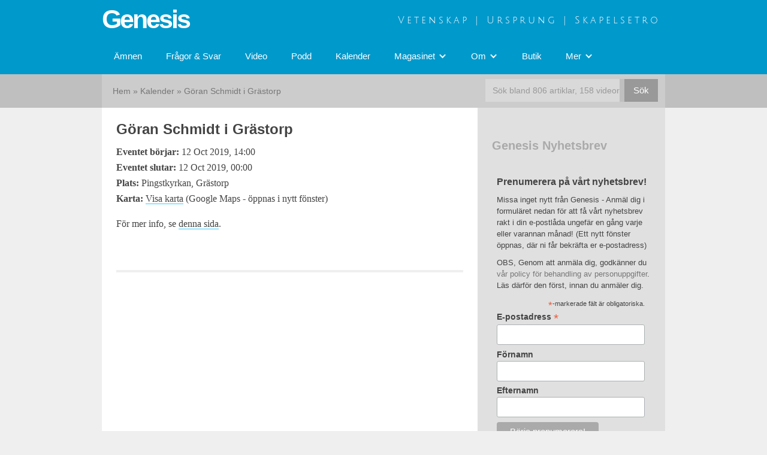

--- FILE ---
content_type: text/html; charset=utf-8
request_url: https://genesis.nu/kalender/goran-schmidt-i-lottorp-oland/
body_size: 6707
content:
<!DOCTYPE html>
<head>
  <meta charset="utf-8">
    <title>Göran Schmidt i Grästorp | F&ouml;reningen Genesis</title>
    <meta name="viewport" content="width=device-width, initial-scale=1">
  <meta name="twitter:card" content="summary_large_image"></meta>
  <meta name="twitter:site" content="@GenesisSverige" />
    <meta property="og:url" content="/kalender/goran-schmidt-i-lottorp-oland/">
  <meta property="og:title" content="Göran Schmidt i Grästorp | Genesis">
  <meta property="og:description" content="F&ouml;r mer info, se denna sida. ...">
  <meta property="og:image" content="https://genesis.nu/gen_website_thumb.png">
  <meta name="theme-color" content="#0099CC" />
  <link rel="stylesheet" type="text/css" href="/site/templates/styles/normalize.css">
  <link rel="stylesheet" type="text/css" href="/site/templates/styles/webflow.css">
  <link rel="stylesheet" type="text/css" href="/site/templates/styles/gen15.webflow.css">
  <link rel="stylesheet" type="text/css" href="/site/templates/styles/main.css">
  <link href="/site/templates/fonts/fonts.css" rel="stylesheet">
  <link rel="shortcut icon" href="/favicon.ico">
  <script type="text/javascript" src="/site/templates/scripts/modernizr.js"></script>
  <script type="text/javascript">
	var _paq = window._paq = window._paq || [];
	// tracker methods like "setCustomDimension" should be called before "trackPageView"
	_paq.push(['trackPageView']);
	_paq.push(['enableLinkTracking']);
	(function() {
	var u="//stats.genesis.nu/";
	_paq.push(['setTrackerUrl', u+'matomo.php']);
	_paq.push(['setSiteId', '1']);
	var d=document, g=d.createElement('script'), s=d.getElementsByTagName('script')[0];
	g.type='text/javascript'; g.async=true; g.src=u+'matomo.js'; s.parentNode.insertBefore(g,s);
	})();
  </script>
</head>
<body class="body">
  <a href="/" class="w-inline-block home-link"></a>
  <div class="w-section section-top">
    <div class="w-container section-top-container">
      <div class="w-row section-top-columns-row">
        <div class="w-col w-col-6 w-col-small-6">
          <div class="logo">
            <div class="logo-text"><a href="/" class="logo-text-link">Genesis</a></div>
          </div>
        </div>
        <div class="w-col w-col-6 w-col-small-6 w-clearfix">
          <div class="slogan-text">Vetenskap&nbsp;&#124;&nbsp;Ursprung&nbsp;&#124;&nbsp;Skapelsetro</div>
        </div>
      </div>
    </div>
  </div>
  <div class="w-section section-navbar">
    <div class="w-container section-navbar-container">
      <div class="w-nav navbar" data-collapse="medium" data-animation="default" data-duration="400" data-contain="1" data-doc-height="1" data-no-scroll="1">
        <div class="w-container navbar-container">
		  <nav class="w-nav-menu navbar-menu">
			<!-- NAV START -->
			<a class="w-nav-link navbar-menu-link" href="/amnen/">Ämnen</a><a class="w-nav-link navbar-menu-link" href="/faq/">Frågor &amp; Svar</a><a class="w-nav-link navbar-menu-link" href="/video/">Video</a><a class="w-nav-link navbar-menu-link" href="/podd/">Podd</a><a class="w-nav-link navbar-menu-link" href="/kalender/">Kalender</a><div class="w-dropdown navbar-dropdown" data-delay="0">
					  <div class="w-dropdown-toggle navbar-menu-link">
						<div>Magasinet</div>
						<div class="w-icon-dropdown-toggle"></div>
					  </div>
					  <nav class="w-dropdown-list navbar-dropdown-menu"><a class="w-dropdown-link navbar-dropdown-menu-link" href="/magasin/">Magasinet</a><a class="w-dropdown-link navbar-dropdown-menu-link" href="/magasin/arkiv/">Arkiv</a></nav>
					</div><div class="w-dropdown navbar-dropdown" data-delay="0">
					  <div class="w-dropdown-toggle navbar-menu-link">
						<div>Om</div>
						<div class="w-icon-dropdown-toggle"></div>
					  </div>
					  <nav class="w-dropdown-list navbar-dropdown-menu"><a class="w-dropdown-link navbar-dropdown-menu-link" href="/om-oss/">Om</a><a class="w-dropdown-link navbar-dropdown-menu-link" href="/om-oss/foreningen-genesis-stadgar/">Föreningen Genesis stadgar</a><a class="w-dropdown-link navbar-dropdown-menu-link" href="/om-oss/kommentarsregler/">Kommentarsregler</a><a class="w-dropdown-link navbar-dropdown-menu-link" href="/om-oss/bli-medlem/">Bli medlem</a><a class="w-dropdown-link navbar-dropdown-menu-link" href="/om-oss/kontakt/">Kontakt</a><a class="w-dropdown-link navbar-dropdown-menu-link" href="/om-oss/boka-en-forelasare/">Boka en föreläsare</a><a class="w-dropdown-link navbar-dropdown-menu-link" href="/om-oss/fraga-genesis/">Fråga Genesis</a></nav>
					</div><a class="w-nav-link navbar-menu-link" href="/butik/">Butik</a><div class="w-dropdown navbar-dropdown" data-delay="0">
					  <div class="w-dropdown-toggle navbar-menu-link">
						<div>Mer</div>
						<div class="w-icon-dropdown-toggle"></div>
					  </div>
					  <nav class="w-dropdown-list navbar-dropdown-menu"><a class="w-dropdown-link navbar-dropdown-menu-link" href="/i/">Mer</a><a class="w-dropdown-link navbar-dropdown-menu-link" href="/i/artiklar/">Alla artiklar</a><a class="w-dropdown-link navbar-dropdown-menu-link" href="/i/laddaned/">Nedladdningsbart material</a><a class="w-dropdown-link navbar-dropdown-menu-link" href="/i/bokstipendium/">Bokstipendium</a><a class="w-dropdown-link navbar-dropdown-menu-link" href="/i/lankar/">Länkar</a><a class="w-dropdown-link navbar-dropdown-menu-link" href="/i/skola/">Skola</a></nav>
					</div>          </nav>
          <div class="w-nav-button navbar-menubtn">
            <div class="w-icon-nav-menu navbar-menubtn-icon"></div>
          </div>
        </div>
      </div>
    </div>
  </div>
  <div class="w-section section-content">
    <div class="section-content-grey-stripe"></div>
    <div class="w-container section-content-container">
      <div class="breadcrumb-container">
        <div class="w-row">
          <div class="w-col w-col-8 w-col-small-6">
			  <div class="breadcrumb">
				<a href="/" class="breadcrumb-link">Hem</a> &raquo; <a href="/kalender/" class="breadcrumb-link">Kalender</a> &raquo; <span class="breadcrumb-current">Göran Schmidt i Grästorp</span>			</div>
          </div>
          <div class="w-col w-col-4 w-col-small-6">
			            <div class="w-form search-form-wrapper">
              <form class="search-form" id="search-form" name="search-form" action="/search">
                <div class="w-row">
                  <div class="w-col w-col-10 w-col-small-10 w-col-tiny-10 search-columns-col1">
					<input class="w-input search-field-query" id="q" type="text" placeholder="Sök bland 806 artiklar, 158 videor" name="q" required="required" value="">                  </div>
                  <div class="w-col w-col-2 w-col-small-2 w-col-tiny-2 w-clearfix search-columns-col2">
                    <input class="w-button search-button-submit" type="submit" value="Sök">
                  </div>
                </div>
              </form>
            </div>

          </div>
        </div>
      </div>
      <div class="w-row content-columns-row">
		<div class="w-col w-col-8 content-columns-col1">
					  			<div class="content-container">
			  <h1 class="content-title-h1">Göran Schmidt i Grästorp</h1>
			  <div class="field-page-created-content"></div>
			  <div class="field-event-start-content"><strong>Eventet b&ouml;rjar:</strong> 12 Oct 2019, 14:00</div>
			  <div class="field-event-end-content"><strong>Eventet slutar:</strong> 12 Oct 2019, 00:00</div>
			  			  <div class="field-location-content"><strong>Plats:</strong> Pingstkyrkan, Grästorp</div>
			  			  <div class="field-location-map"><strong>Karta: </strong><a href="https://google.se/maps?q=Pingstkyrkan%2C+Gr%C3%A4storp" target="_blank">Visa karta</a> (Google Maps - &ouml;ppnas i nytt f&ouml;nster)</div>
			  			  			  <div class="field-body-content"><p>För mer info, se <a href="https://gschmidt.se/Pa_gang/Pa_gang.html" target="_blank">denna sida</a>.</p></div>
			  <div class="field-event-videos">
			  			  </div>
			  <hr>
			  <div class="field-attached-file">
			  <ul style="margin-top: 4em;">
			  			  </ul>
			  </div>
			</div>
        </div>
        <div class="w-col w-col-4 content-columns-col2">
		  <!-- BEGIN NEWSLETTER -->

          <h3 class="sidebar-heading">Genesis Nyhetsbrev</h3>

			<!-- Begin MailChimp Signup Form -->
			<link href="/site/templates/styles/classic-10_7.css" rel="stylesheet" type="text/css">
			<style type="text/css">
			#mc_embed_signup{background:#E0E0E0; clear:left; font:14px Helvetica,Arial,sans-serif; }
			/* Add your own MailChimp form style overrides in your site stylesheet or in this style block.
			We recommend moving this block and the preceding CSS link to the HEAD of your HTML file. */
			</style>
			<div id="mc_embed_signup">
			<form action="https://genesis.us15.list-manage.com/subscribe/post?u=c616e5bd36210a91d7aa1fa31&amp;id=253aaf2a06" method="post" id="mc-embedded-subscribe-form" name="mc-embedded-subscribe-form" class="validate" target="_blank" novalidate>
			<div id="mc_embed_signup_scroll">
			<h5>Prenumerera p&aring; v&aring;rt nyhetsbrev!</h5>
			<p>Missa inget nytt fr&aring;n Genesis - Anm&auml;l dig i
formul&auml;ret nedan f&ouml;r att f&aring; v&aring;rt nyhetsbrev rakt i din
e-postl&aring;da ungef&auml;r en g&aring;ng varje eller varannan m&aring;nad! (Ett nytt f&ouml;nster
&ouml;ppnas, d&auml;r ni f&aring;r bekr&auml;fta er e-postadress)</p>
<p>
OBS, Genom att anm&auml;la dig, godk&auml;nner du <a
href="https://genesis.nu/om-oss/behandling-av-personuppgifter/">v&aring;r policy
f&ouml;r behandling av personuppgifter</a>. L&auml;s d&auml;rf&ouml;r den
f&ouml;rst, innan du anm&auml;ler dig.
</p>
			<div class="indicates-required"><span class="asterisk">*</span>-markerade f&auml;lt &auml;r obligatoriska.</div>
			<div class="mc-field-group">
			<label for="mce-EMAIL">E-postadress <span class="asterisk">*</span>
			</label>
			<input type="email" value="" name="EMAIL" class="required email" id="mce-EMAIL">
			</div>
			<div class="mc-field-group">
			<label for="mce-FNAME">F&ouml;rnamn </label>
			<input type="text" value="" name="FNAME" class="" id="mce-FNAME">
			</div>
			<div class="mc-field-group">
			<label for="mce-LNAME">Efternamn </label>
			<input type="text" value="" name="LNAME" class="" id="mce-LNAME">
			</div>
			<div id="mce-responses" class="clear">
			<div class="response" id="mce-error-response" style="display:none"></div>
			<div class="response" id="mce-success-response" style="display:none"></div>
			</div>    <!-- real people should not fill this in and expect good things - do not remove this or risk form bot signups-->
			<div style="position: absolute; left: -5000px;" aria-hidden="true"><input type="text" name="b_c616e5bd36210a91d7aa1fa31_253aaf2a06" tabindex="-1" value=""></div>
			<div class="clear"><input type="submit" value="B&ouml;rja prenumerera!" name="subscribe" id="mc-embedded-subscribe" class="button"></div>
			</div>
			</form>
			</div>

			<!--End mc_embed_signup-->

		  <!-- END NEWSLETTER -->

		  <!-- BEGIN events -->

          <h3 class="sidebar-heading">Kommande h&auml;ndelser</h3>
		  <ul>
		            </ul>
          <a href="/kalender/" class="col2-readmore-link">Fler h&auml;ndelser &raquo;</a>

		  <!-- END events -->

		  <!-- BEGIN VIDEO -->
		  <div class="latest-video-list-container">
		  						<a href="/video/pixlar-i-fjarilsvingen-skapelseappell-henrik-krondahl/" class="latest-video-list-item latest-video-list-item-$cnt">
						<div class="latest-video-list-image-container">
													<img src="https://img.youtube.com/vi/dNPOCG-zrSA/mqdefault.jpg"
								class="latest-video-list-image"
								alt="Thumbnail for video: Pixlar i fjärilsvingen? Skapelseappell i gudstjänsten av Henrik Krondahl">
							<img class="latest-video-list-playbutton" src="/site/templates/images/play.png" alt="Play-button">
						</div>
						<div class="latest-video-list-title">Pixlar i fjärilsvingen? Skapelseappell i gudstjänsten av Henrik Krondahl</div>
						<div class="latest-video-list-description">
						<br>Skapelseappell i gudstjänsten på EFS Alingsås 17:e Mars 2024, av Henrik Krondahl, böneansvarig i Fören ...						</div>
					</a>
											<a href="/video/genesispodden-2.0-18-christer-sturmark-ola-hossjer/" class="latest-video-list-item latest-video-list-item-$cnt">
						<div class="latest-video-list-image-container">
													<img src="https://img.youtube.com/vi/gVBzbqbY6aY/mqdefault.jpg"
								class="latest-video-list-image"
								alt="Thumbnail for video: Genesispodden 2.0 #18: Christer Sturmark möter Ola Hössjer">
							<img class="latest-video-list-playbutton" src="/site/templates/images/play.png" alt="Play-button">
						</div>
						<div class="latest-video-list-title">Genesispodden 2.0 #18: Christer Sturmark möter Ola Hössjer</div>
						<div class="latest-video-list-description">
						<br>Christer Sturmark, sekulär humanist, författare och förläggare undrar hur Ola Hössjer, professor i mat ...						</div>
					</a>
											<a href="/video/en-varld-av-design-hur-varlden-ar-finkalibrerad-for-manniskan-stuart-burgess/" class="latest-video-list-item latest-video-list-item-$cnt">
						<div class="latest-video-list-image-container">
													<img src="/site/assets/files/3321/screenshot_2020-01-18_18-12-39.png"
								class="latest-video-list-image"
								alt="Thumbnail for video: En värld av Design – hur världen är finkalibrerad för människan - Stuart Burgess">
							<img class="latest-video-list-playbutton" src="/site/templates/images/play.png" alt="Play-button">
						</div>
						<div class="latest-video-list-title">En värld av Design – hur världen är finkalibrerad för människan - Stuart Burgess</div>
						<div class="latest-video-list-description">
						<br>Föredrag av Stuart Burgess, professor i mekanisk design vid Bristoluniversitetet, på Skapelsekonferens ...						</div>
					</a>
							  </div>
          <a href="/video/" class="col2-readmore-link col2-readmore-link-videos">Fler videor &raquo;</a>
		  <!-- END VIDEO -->





		  <!-- BEGIN FAQ -->
          <h3 class="sidebar-heading">Fr&aring;gor &amp; Svar</h3>
		  <ul>
<li><a href="/faq/fick-alla-djuren-plats-i-noas-ark/">Fick alla djuren plats i Noas ark? Hur fick maten plats och hur kunde rovdjuren samsas med andra djur?</a></li><li><a href="/faq/finns-det-hemliga-koder-i-bibeln/">Finns det hemliga koder i Bibeln?</a></li><li><a href="/faq/vad-sager-darwins-teori-och-hur-svarar-bibeln-pa-det/">Vad säger Darwins teori och hur svarar bibeln på det?</a></li><li><a href="/faq/hur-kunde-manniskan-leva-tillsammans-med-en-dinosaurie-som-tyrannusarus-rex/">Hur kunde människan leva tillsammans med en dinosaurie som Tyrannosarus Rex (T-Rex)?</a></li><li><a href="/faq/om-gud-skapade-allt-vem-eller-vad-skapade-da-gud-sjalv/">Om Gud skapade allt, vem eller vad skapade då Gud själv?</a></li>          </ul>
          <a href="/faq/" class="col2-readmore-link">Fler fr&aring;gor &amp; Svar &raquo;</a>
		  <!-- END FAQ -->


		  <!-- BEGIN Guds Värld ad -->

		  		  <a href="/nyheter/ny-skapelsebok-for-ungdomar-guds-varld/" style="display: block; margin: 0 -24px;"><img src="https://genesis.nu/site/templates/images/gudsvarld-col2.png" style="display: block;" alt="Guds V&auml;rld - Ny skapelsebok f&ouml;r ungdomar!"></a>
		  
		  <!-- END Guds Värld ad -->

		  <!-- Begin Magazine ad -->

		  		  		  
		  <!-- END Magazine ad-->

		  <!-- Begin Podcast ad -->
		  <!-- END Podcast ad-->


		  <!-- Begin Tags cloud -->
          <h3 class="sidebar-heading">Utforska kategorier</h3>

		  <div style="display: inline-block; margin: 0 .4em .2em 0; font-size: 1.8796299726945em; white-space: nowrap; border-bottom: 4px solid #ccc; font-weight: bold;"><a href="/amnen/bibeln/"># Bibeln</a></div> <div style="display: inline-block; margin: 0 .4em .2em 0; font-size: 1.8477673894121em; white-space: nowrap; border-bottom: 4px solid #ccc; font-weight: bold;"><a href="/amnen/fossil/"># Fossil</a></div> <div style="display: inline-block; margin: 0 .4em .2em 0; font-size: 1.8421227253166em; white-space: nowrap; border-bottom: 4px solid #ccc; font-weight: bold;"><a href="/amnen/djur/"># Djur</a></div> <div style="display: inline-block; margin: 0 .4em .2em 0; font-size: 1.8331938860316em; white-space: nowrap; border-bottom: 4px solid #ccc; font-weight: bold;"><a href="/amnen/media/"># Media</a></div> <div style="display: inline-block; margin: 0 .4em .2em 0; font-size: 1.7725943240435em; white-space: nowrap; border-bottom: 4px solid #ccc; font-weight: bold;"><a href="/amnen/personer/"># Personer</a></div> <div style="display: inline-block; margin: 0 .4em .2em 0; font-size: 1.7577014664284em; white-space: nowrap; border-bottom: 4px solid #ccc; font-weight: bold;"><a href="/amnen/biologi/"># Biologi</a></div> <div style="display: inline-block; margin: 0 .4em .2em 0; font-size: 1.7468618712421em; white-space: nowrap; border-bottom: 4px solid #ccc; font-weight: bold;"><a href="/amnen/apmanniskor/"># Apmänniskor</a></div> <div style="display: inline-block; margin: 0 .4em .2em 0; font-size: 1.7351681162811em; white-space: nowrap; border-bottom: 4px solid #ccc; font-weight: bold;"><a href="/amnen/evolutionism/"># Evolutionism</a></div> <div style="display: inline-block; margin: 0 .4em .2em 0; font-size: 1.722484764994em; white-space: nowrap; border-bottom: 4px solid #ccc; font-weight: bold;"><a href="/amnen/dinosaurier/"># Dinosaurier</a></div> <div style="display: inline-block; margin: 0 .4em .2em 0; font-size: 1.708642484306em; white-space: nowrap; border-bottom: 4px solid #ccc; font-weight: bold;"><a href="/amnen/platser/"># Platser</a></div> <div style="display: inline-block; margin: 0 .4em .2em 0; font-size: 1.685218172714em; white-space: nowrap; border-bottom: 4px solid #ccc; font-weight: bold;"><a href="/amnen/rymden/"># Rymden</a></div> <div style="display: inline-block; margin: 0 .4em .2em 0; font-size: 1.6673892921415em; white-space: nowrap; border-bottom: 4px solid #ccc; font-weight: bold;"><a href="/amnen/geologi/"># Geologi</a></div> <div style="display: inline-block; margin: 0 .4em .2em 0; font-size: 1.6362353204949em; white-space: nowrap; border-bottom: 4px solid #ccc; font-weight: bold;"><a href="/amnen/genetik/"># Genetik</a></div> <div style="display: inline-block; margin: 0 .4em .2em 0; font-size: 1.6243607736485em; white-space: nowrap; border-bottom: 4px solid #ccc; font-weight: bold;"><a href="/amnen/samhalle/"># Samhälle</a></div> <div style="display: inline-block; margin: 0 .4em .2em 0; font-size: 1.6243607736485em; white-space: nowrap; border-bottom: 4px solid #ccc; font-weight: bold;"><a href="/amnen/datering/"># Datering</a></div> <div style="display: inline-block; margin: 0 .4em .2em 0; font-size: 1.6115627122665em; white-space: nowrap; border-bottom: 4px solid #ccc; font-weight: bold;"><a href="/amnen/varldsbild/"># Världsbild</a></div> <div style="display: inline-block; margin: 0 .4em .2em 0; font-size: 1.6115627122665em; white-space: nowrap; border-bottom: 4px solid #ccc; font-weight: bold;"><a href="/amnen/filosofi/"># Filosofi</a></div> <div style="display: inline-block; margin: 0 .4em .2em 0; font-size: 1.5976977501549em; white-space: nowrap; border-bottom: 4px solid #ccc; font-weight: bold;"><a href="/amnen/design/"># Design</a></div> <div style="display: inline-block; margin: 0 .4em .2em 0; font-size: 1.5976977501549em; white-space: nowrap; border-bottom: 4px solid #ccc; font-weight: bold;"><a href="/amnen/historia/"># Historia</a></div> <div style="display: inline-block; margin: 0 .4em .2em 0; font-size: 1.56600662976em; white-space: nowrap; border-bottom: 4px solid #ccc; font-weight: bold;"><a href="/amnen/skapelse/"># Skapelse</a></div> <div style="display: inline-block; margin: 0 .4em .2em 0; font-size: 1.5271796258079em; white-space: nowrap; border-bottom: 4px solid #ccc; font-weight: bold;"><a href="/amnen/forskning/"># Forskning</a></div> <div style="display: inline-block; margin: 0 .4em .2em 0; font-size: 1.4775113193551em; white-space: nowrap; border-bottom: 4px solid #ccc; font-weight: bold;"><a href="/amnen/kemi/"># Kemi</a></div> <div style="display: inline-block; margin: 0 .4em .2em 0; font-size: 1.4775113193551em; white-space: nowrap; border-bottom: 4px solid #ccc; font-weight: bold;"><a href="/amnen/etik/"># Etik</a></div> <div style="display: inline-block; margin: 0 .4em .2em 0; font-size: 1.4465648595478em; white-space: nowrap; border-bottom: 4px solid #ccc; font-weight: bold;"><a href="/amnen/trosforsvar-apologetik/"># Trosförsvar / Apologetik</a></div> <div style="display: inline-block; margin: 0 .4em .2em 0; font-size: 1.409606646429em; white-space: nowrap; border-bottom: 4px solid #ccc; font-weight: bold;"><a href="/amnen/utbildning/"># Utbildning</a></div> <div style="display: inline-block; margin: 0 .4em .2em 0; font-size: 1.3053227409632em; white-space: nowrap; border-bottom: 4px solid #ccc; font-weight: bold;"><a href="/amnen/sprak/"># Språk</a></div> <div style="display: inline-block; margin: 0 .4em .2em 0; font-size: 1.3053227409632em; white-space: nowrap; border-bottom: 4px solid #ccc; font-weight: bold;"><a href="/amnen/teknik/"># Teknik</a></div> <div style="display: inline-block; margin: 0 .4em .2em 0; font-size: 1.3053227409632em; white-space: nowrap; border-bottom: 4px solid #ccc; font-weight: bold;"><a href="/amnen/utomjordningar/"># Utomjordingar</a></div> <div style="display: inline-block; margin: 0 .4em .2em 0; font-size: 1.2241275407015em; white-space: nowrap; border-bottom: 4px solid #ccc; font-weight: bold;"><a href="/amnen/covid-19/"># Covid-19</a></div>
		  <!-- End Tags cloud -->


		  <!-- BEGIN BLOG SECTION -->

		  <!-- END BLOG SECTION -->

         <!-- ul><li>N/A</li></ul -->
        </div>
      </div>
    </div>
  </div>
  <div class="w-section section-bottom-grey">
    <div class="w-container section-bottom-grey-container"></div>
  </div>
  <div class="w-section section-footer">
    <div class="w-container section-footercontainer">
      <div class="w-row">
        <div class="w-col w-col-4">
		 <p>Copyright © 2025 Föreningen Genesis<br /><br />
Postadress:<br />
Föreningen Genesis<br />
c/o Magnus Lindborg<br />
Åkerbacken 3<br />
921 35 Lycksele</p>

<p><small><a href="https://genesis.nu/processwire">Login</a></small></p>        </div>
        <div class="w-col w-col-4">
          <p>Genesis i Sociala media:</p>

<ul><li><a href="https://www.facebook.com/GenesisSverige/">Genesis på Facebook</a></li>
	<li><a href="https://www.youtube.com/user/GenesisSverige/feed">Genesis på YouTube</a></li>
	<li><a href="https://www.instagram.com/genesissverige/">Genesis på Instagram</a></li>
	<li><a href="http://twitter.com/genesissverige">Genesis på Twitter/X</a></li>
</ul><p>Så kan du stödja Genesis arbete</p>

<ul><li>PlusGiro: 29 55 88 - 8</li>
	<li>Swish: 123 - 652 03 99</li>
</ul>        </div>
        <div class="w-col w-col-4">
		<p>Huvudavdelningar:</p>
		<ul>
		  <li><a href="/amnen/">Ämnen</a></li><li><a href="/faq/">Frågor &amp; Svar</a></li><li><a href="/video/">Video</a></li><li><a href="/podd/">Podd</a></li><li><a href="/kalender/">Kalender</a></li><li><a href="/magasin/">Magasinet</a></li><li><a href="/om-oss/">Om</a></li><li><a href="/butik/">Butik</a></li><li><a href="/i/">Mer</a></li>		</ul>
        </div>
      </div>
    </div>
  </div>
  <script type="text/javascript" src="/site/templates/scripts/jquery.min.js"></script>
  <script type="text/javascript" src="/site/templates/scripts/webflow.js"></script>
  <!--[if lte IE 9]><script src="/site/templates/scripts/placeholders.min.js"></script><![endif]-->
</body>
</html>

--- FILE ---
content_type: text/css
request_url: https://genesis.nu/site/templates/styles/gen15.webflow.css
body_size: 12207
content:
h1 {
  margin-top: 20px;
  margin-bottom: 10px;
  font-size: 24px;
  line-height: 44px;
  font-weight: 700;
}

h2 {
  margin-top: 0px;
  font-size: 22px;
  line-height: 36px;
  font-weight: 700;
}

h3 {
  margin-top: 0px;
  margin-bottom: 10px;
  color: #444;
  font-size: 20px;
  line-height: 30px;
  font-weight: 700;
}

h4 {
  margin-top: 10px;
  margin-bottom: 10px;
  font-size: 18px;
  line-height: 24px;
  font-weight: 700;
}

h5 {
  margin-top: 10px;
  margin-bottom: 10px;
  font-size: 16px;
  line-height: 20px;
  font-weight: 700;
}

h6 {
  margin-top: 10px;
  margin-bottom: 10px;
  font-size: 14px;
  line-height: 18px;
  font-weight: 700;
}

p {
  margin-bottom: 10px;
  font-family: Arial, 'Helvetica Neue', Helvetica, sans-serif;
  font-size: 13px;
  line-height: 1.5em;
}

.section-top {
  height: 64px;
  background-color: #09c;
}

.section-splash {
  height: 196px;
  background-color: black;
}

.section-navbar {
  position: relative;
  overflow-x: visible;
  overflow-y: visible;
  width: 100%;
  background-color: #09c;
  box-shadow: rgba(0, 0, 0, 0.45) 0px 12px 12px -12px;
}

.section-content {
  min-height: 320px;
}

.section-footer {
  display: block;
  min-height: 320px;
  background-color: #09c;
}

.section-content-container {
  padding-right: 9.9px;
  padding-bottom: 80px;
  padding-left: 10px;
  background-color: white;
}

.section-footercontainer {
  padding-top: 8px;
  color: white;
}

.logo-text {
  padding: 22px 16px 10px;
  font-family: Ubuntu, Helvetica, sans-serif;
  color: white;
  font-size: 43px;
  font-weight: 700;
  letter-spacing: -3px;
}

.splash-slider {
  max-height: 196px;
  background-color: black;
}

.splash-slider-arrow-left {
  margin-left: -78px;
  opacity: 0.2;
}

.splash-slider-arrow-left:hover {
  opacity: 1;
}

.splash-slider-arrow-right {
  margin-right: -78px;
  opacity: 0.2;
}

.splash-slider-arrow-right:hover {
  opacity: 1;
}

.splash-slider-slide {
  margin-right: 4px;
  margin-left: 4px;
}

.splash-slider-arrow-left-icon {
  margin-top: auto;
  margin-bottom: auto;
  color: white;
  font-size: 60px;
  font-weight: 700;
}

.splash-slider-arrow-right-icon {
  margin-top: auto;
  margin-bottom: auto;
  color: white;
  font-size: 60px;
  font-weight: 700;
}

.navbar {
  background-color: transparent;
}

.body {
  background-color: #efefef;
  color: #444;
}

.section-breadcrumb {
  height: 56px;
  background-color: #b1b1b1;
}

.section-breadcrumb-container {
  height: 56px;
  background-color: #b1b1b1;
}

.breadcrumb-container {
  height: 56px;
  margin-right: -10px;
  margin-left: -10px;
  background-color: #ccc;
}

.section-content-grey-stripe {
  overflow-x: visible;
  overflow-y: visible;
  height: 56px;
  margin-bottom: -56px;
  background-color: #bfbfbf;
}

.navbar-menu {
  float: left;
}

.navbar-menu-link {
  padding-bottom: 20px;
  border-style: none;
  border-width: 0px;
  border-bottom-color: black;
  opacity: 1;
  -webkit-transition: background-color 500ms ease;
  transition: background-color 500ms ease;
  font-family: Ubuntu, Helvetica, sans-serif;
  color: white;
  font-weight: 400;
}

.navbar-menu-link:hover {
  background-color: rgba(0, 0, 0, 0.37);
  opacity: 1;
}

.content-columns-col1 {
  padding-right: 0px;
  padding-left: 0px;
}

.content-columns-col2 {
  min-height: 100%;
  padding: 0px 16px;
  background-color: #e0e0e0;
}

.content-columns-col2-container {
  position: relative;
  display: block;
  overflow-x: hidden;
  overflow-y: hidden;
  width: 100%;
  margin-right: 0px;
  background-color: #e0e0e0;
}

.test {
  padding-left: 10px;
}

.breadcrumb {
  padding-top: 18px;
  padding-bottom: 18px;
  padding-left: 18px;
  font-family: Ubuntu, Helvetica, sans-serif;
  color: #777;
  font-size: 14px;
}

.search-field-query {
  width: 100%;
  float: left;
  border-top-style: none;
  border-bottom-style: none;
  border-left-style: none;
  background-color: #d9d9d9;
  -webkit-transition: background-color 200ms ease;
  transition: background-color 200ms ease;
}

.search-field-query:hover {
  background-color: #ffc;
  color: black;
}

.search-field-query:focus {
  background-color: #ffc;
  color: black;
}

.search-button-submit {
  height: 100%;
  float: right;
  border-left: 8px solid #bfbfbf;
  background-color: #999;
  -webkit-transition: background-color 200ms ease;
  transition: background-color 200ms ease;
}

.search-button-submit:hover {
  background-color: #0078d7;
}

.search-button-submit:active {
  background-color: #d60000;
}

.search-button-submit:focus {
  background-color: #0078d7;
}

.search-form {
  margin-top: 8px;
  margin-right: 12px;
}

.search-form-wrapper {
  margin-bottom: 0px;
}

.content-image {
  width: 100%;
  margin-right: -16px;
}

.content-list-item-text {
  padding: 18px;
}

.content-list-item-title {
  margin-top: 0px;
  margin-bottom: 0px;
  color: #444;
  font-size: 24px;
}

.content-list-item-ingress {
  color: #666;
}

.splash-columns-col1 {
  padding: 4px;
}

.splash-columns-col2 {
  padding: 4px;
}

.splash-columns-col3 {
  padding: 4px;
}

.splash-columns-row {
  padding: 4px 4px 0px;
}

.splash-image {
  overflow-x: hidden;
  overflow-y: hidden;
  -webkit-transition: all 200ms ease;
  transition: all 200ms ease;
  cursor: pointer;
}

.splash-image:hover {
  overflow-x: hidden;
  overflow-y: hidden;
  -webkit-transform: scale(1.01);
  -ms-transform: scale(1.01);
  transform: scale(1.01);
}

.footer-paragraph {
  padding: 12px 18px;
  font-size: 12px;
}

.slogan-text {
  margin-top: 24px;
  margin-right: 8px;
  float: right;
  clear: both;
  font-family: 'Julius Sans One', sans-serif;
  color: white;
  font-size: 16px;
  font-weight: 700;
  letter-spacing: 3pt;
}

.socialbuttons-tweet {
  margin-bottom: 4px;
  padding-right: 6px;
  float: left;
}

.socialbuttons-followtwitter {
  width: 160px;
  margin-bottom: 4px;
  margin-left: 8px;
  float: left;
}

.socialbuttons-gplus {
  float: left;
  opacity: 0.5;
  -webkit-transition: opacity 200ms ease;
  transition: opacity 200ms ease;
}

.socialbuttons-gplus:hover {
  opacity: 1;
}

.socialbuttons-facebook {
  width: 100%;
  float: none;
}

.socialbuttons-container {
  margin-top: 12px;
  padding-top: 8px;
  padding-right: 8px;
  padding-left: 8px;
  border: 1px none #aaa;
}

.sidebar-heading {
  margin-top: 0px;
  margin-bottom: 0px;
  font-size: 16px;
}

.navbar-dropdown {
  color: white;
}

.navbar-dropdown-toggle {
  font-family: Ubuntu, Helvetica, sans-serif;
  color: white;
}

.navbar-dropdown-menu {
  background-color: #0078d7;
}

.navbar-dropdown-menu.w--open {
  background-color: white;
  box-shadow: rgba(0, 0, 0, 0.45) 0px 0px 12px 0px;
  color: #0078d7;
}

.navbar-dropdown-menu-link {
  font-family: Ubuntu, Helvetica, sans-serif;
  color: #0078d7;
}

.navbar-dropdown-menu-link:hover {
  background-color: rgba(0, 120, 215, 0.15);
}

.section-bottom {
  height: 64px;
  background-color: #0078d7;
  box-shadow: rgba(0, 0, 0, 0.45) 0px 0px 12px 0px;
}

.content-title-h1 {
  display: block;
  margin-top: 8px;
  font-size: 24px;
}

.content-container {
  padding-right: 16px;
  padding-bottom: 32px;
  padding-left: 16px;
}

.logo-text-link {
  color: white;
  text-decoration: none;
}

.breadcrumb-link {
  text-decoration: none;
}

.section-navbar-page {
  background-color: #222;
}

.section-divider {
  position: relative;
  z-index: 0;
  height: 24px;
  background-color: #09c;
}

.section-bottom-grey {
  height: 56px;
  background-color: #bfbfbf;
}

.section-bottom-grey-container {
  height: 56px;
  background-color: #ccc;
}

.home-link {
  position: absolute;
  display: none;
}

@media (max-width: 991px) {
  .section-top {
    max-height: 60px;
  }
  .section-splash {
    height: auto;
    max-height: 142px;
  }
  .section-navbar-container {
    position: absolute;
    left: 0px;
    top: -60px;
    right: 0px;
    bottom: 0px;
  }
  .section-footercontainer {
    padding-bottom: 0px;
  }
  .logo-text {
    padding-top: 20px;
  }
  .splash-slider {
    max-height: 156px;
  }
  .splash-slider-mask {
    max-height: 142px;
    padding-right: 6px;
  }
  .splash-slider-arrow-left {
    width: 60px;
    margin-bottom: 14px;
    margin-left: -20px;
  }
  .splash-slider-arrow-right {
    width: 60px;
    margin-right: -20px;
    margin-bottom: 14px;
  }
  .splash-slider-nav {
    margin-bottom: -20px;
  }
  .splash-slider-slide {
    max-height: 142px;
    padding-top: 2px;
    padding-right: 40px;
    padding-left: 40px;
  }
  .splash-slider-arrow-left-icon {
    -webkit-transition: opacity 500ms ease;
    transition: opacity 500ms ease;
    font-size: 48px;
  }
  .splash-slider-arrow-left-icon:hover {
    opacity: 1;
  }
  .splash-slider-arrow-right-icon {
    -webkit-transition: opacity 200ms ease;
    transition: opacity 200ms ease;
    font-size: 48px;
  }
  .splash-slider-arrow-right-icon:hover {
    opacity: 1;
  }
  .navbar-container {
    position: relative;
  }
  .navbar-menu {
    position: absolute;
    left: 0px;
    top: 0px;
    z-index: 1000;
    background-color: #09c;
  }
  .navbar-menubtn {
    min-height: 60px;
  }
  .navbar-menubtn.w--open {
    background-color: rgba(0, 0, 0, 0.25);
  }
  .navbar-menubtn-icon {
    color: white;
  }
  .navbar-menu-link:hover {
    border-bottom-color: transparent;
    background-color: rgba(0, 0, 0, 0.25);
    background-image: none;
  }
  .content-columns-col2 {
    min-height: 100%;
  }
  .splash-columns-row {
    padding-bottom: 4px;
  }
  .slogan-text {
    margin-top: 24px;
    margin-right: 68px;
  }
  .socialbuttons-tweet {
    opacity: 0.5;
  }
  .socialbuttons-followtwitter {
    margin-left: 0px;
    opacity: 1;
  }
  .home-link {
    display: block;
    left: 0px;
    top: 0px;
    z-index: 99999;
    width: 220px;
    height: 62px;
  }
}

@media (max-width: 767px) {
  .section-top {
    height: 60px;
  }
  .section-splash {
    height: 100%;
  }
  .section-splash-container {
    height: 100%;
  }
  .section-content-container {
    padding-right: 0px;
    padding-left: 0px;
  }
  .splash-slider {
    display: block;
    height: 100%;
    min-height: 80px;
    margin-right: auto;
    margin-left: auto;
  }
  .splash-slider-arrow-left {
    width: 50px;
    margin-bottom: 0px;
    margin-left: 0px;
  }
  .splash-slider-arrow-right {
    width: 50px;
    margin-right: 0px;
    margin-bottom: 0px;
  }
  .splash-slider-nav {
    margin-bottom: -34px;
  }
  .splash-slider-slide {
    margin-top: -2px;
    padding-top: 1px;
    padding-right: 40px;
    padding-left: 40px;
  }
  .splash-slider-arrow-left-icon {
    margin-top: auto;
    margin-bottom: auto;
    font-size: 42px;
  }
  .splash-slider-arrow-right-icon {
    font-size: 42px;
  }
  .breadcrumb-container {
    margin-right: 0px;
  }
  .navbar-menu-link:hover {
    background-color: rgba(0, 0, 0, 0.25);
  }
  .content-columns-col1 {
    position: relative;
  }
  .slogan-text {
    margin-right: 54px;
    font-size: 10px;
    letter-spacing: 1pt;
  }
}

@media (max-width: 479px) {
  .section-top {
    height: 100%;
    min-height: 60px;
  }
  .logo-text {
    padding-top: 8px;
    padding-bottom: 8px;
  }
  .splash-slider {
    height: 100%;
    min-height: 0px;
  }
  .splash-slider-arrow-left {
    width: 30px;
    max-width: 36px;
    margin-left: 0px;
  }
  .splash-slider-arrow-right {
    width: 30px;
    max-width: 36px;
    margin-right: 0px;
  }
  .splash-slider-nav {
    margin-bottom: -34px;
  }
  .splash-slider-slide {
    padding-right: 20px;
    padding-left: 20px;
  }
  .splash-slider-arrow-left-icon {
    margin-top: auto;
    margin-bottom: auto;
    font-size: 32px;
  }
  .splash-slider-arrow-right-icon {
    margin-top: auto;
    margin-right: 0px;
    font-size: 32px;
  }
  .search-field-query {
    position: relative;
    width: 100%;
    float: none;
  }
  .search-button-submit {
    border-left: 8px solid white;
  }
  .search-form {
    margin-right: 0px;
    padding-left: 16px;
  }
  .splash-image {
    display: block;
    margin-right: auto;
    margin-left: auto;
  }
  .slogan-text {
    margin-top: 0px;
    margin-left: 17px;
    padding-bottom: 0px;
    float: left;
    font-size: 9px;
    letter-spacing: 0pt;
  }
  .logo-text-link {
    font-size: 32px;
  }
  .home-link {
    width: 160px;
  }
}



--- FILE ---
content_type: text/css
request_url: https://genesis.nu/site/templates/styles/main.css
body_size: 16916
content:
body {
    font-family: Arial, Helvetica, Sans-Serif;
    font-size: 11pt;
}
a,
a:link,
a:focus,
a:hover {
    color: #0078D7;
}
a:visited {
    color: #715AC6; /* #5232C9; */
}
.navbar-menu > a,
.navbar-menu > a:link,
.navbar-menu > a:focus,
.navbar-menu > a:hover,
.navbar-menu > a:visited,
.section-top a,
.section-top a:link,
.section-top a:focus,
.section-top a:hover,
.section-top a:visited,
.section-footer a,
.section-footer a:link,
.section-footer a:focus,
.section-footer a:hover,
.section-footer a:visited {
    color: white;
}
.section-footer,
.section-footer p,
.section-footer ul,
.section-footer li {
    font-size: 13px;
}
a.navbar-dropdown-menu-link,
a.navbar-dropdown-menu-link:link,
a.navbar-dropdown-menu-link:focus,
a.navbar-dropdown-menu-link:hover,
a.navbar-dropdown-menu-link:visited {
    color: #09c;
}
.pager-wrapper {
    clear: both;
    margin-bottom: 1em;
    padding-bottom: 1.8em;
}
.field-page-created-content {
    font-family: "Arial", "Helvetica", "Sans-Serif";
    font-size: .8em;
    color: #777;
}
.field-article-info-content p {
    color: #999!important;
}
.MarkupPagerNav {
    clear: both;
    display: block;
    margin: 1em 0;
    font-family: "Arial", "Helvetica", "Sans-serif";
}
.MarkupPagerNav li {
    display: inline;
    list-style: none;
    margin: 0;
}
.MarkupPagerNav li a,
.MarkupPagerNav li.MarkupPagerNavSeparator {
    display: block;
    float: left;
    padding: 2px 9px;
    color: #fff;
    background: #B1B1B1;
    margin-right: 3px;
    font-size: 10px;
    font-weight: bold;
    text-transform: uppercase;
    text-decoration: none;
}

.MarkupPagerNav li.MarkupPagerNavOn a,
.MarkupPagerNav li a:hover {
    color: #fff;
    background: #09c; /* #0078D7; */
    text-decoration: none;
}

.MarkupPagerNav li.MarkupPagerNavSeparator {
    display: inline;
    color: white;
    padding-left: 3px;
    padding-right: 3px;
}
/* Customizations */
.field-page-created-content {
    font-size: .8em;
    color: #999;
    padding: .4em 0;
}
.section-navbar,
.section-bottom {
  box-shadow: none;
}
.content-list-item-link {
  text-decoration: none;
}
.w-nav-link.w--current,
.w-nav-link.w--current:link,
.w-nav-link.w--current:active,
.w-nav-link.w--current:focus,
.w-nav-link.w--current:visited {
    color: white!important;
}
h1.content-title-h1 {
    margin-bottom: 0;
}
h1,
h2,
h3,
h4,
h5,
h6 {
/*    margin: 4px 0 2px; */
}
ul {
/*    margin: 2px 0 8px; */
}
.breadcrumb-container a,
.breadcrumb-container a:link,
.breadcrumb-container a:visited,
.breadcrumb-container a:focus,
.breadcrumb-container a:active {
    color: #777;
}
.breadcrumb-container a:hover {
    text-decoration: underline;
}
.floatleft {
    float: left;
    margin: 8px 16px 8px 0;
}
.floatright {
    float: right;
    margin: 8px 0 8px 16px;
}
blockquote p {
    padding: 0;
    margin: 0;
    font-style: italic;
}
.section-footercontainer {
    padding-top: 32px;
}
.youtube-player {
    width: 100%;
    position: relative;
    padding-bottom:56.25%; /* Padding calculated from aspect ratio: 16 / 9 See: https://coolestguidesontheplanet.com/videodrome/youtube/ */
    padding-top:0px;
    height:0;
    overflow:hidden;
}
.youtube-player iframe {
    position:absolute;
    top:0;
    left:0;
    width:100%;
    height:100%;
}
@media (max-width: 767px) {
    .breadcrumb-current {
        display: none;
    }
}

/* Video listing */

.video-list-container {
    margin: -12px -24px -24px -24px;
    width: auto;
    background: #09c; /* #0078D7; */
    font-family: "Arial", "Helvetica", "Sans-Serif";
    font-size: 9pt;
    color: white;
}
a.video-list-item:hover {
    opacity: 0.80;
}
a.video-list-item {
    width: 100%;
    clear: both;
    display: block;
    text-decoration: none;
    min-height: 117px;
}
a.video-list-item,
a.video-list-item:link,
a.video-list-item:visited,
a.video-list-item:focus,
a.video-list-item:hover,
a.video-list-item:active {
    color: white!important;
    text-decoration: none!important;
    border: none!important;
    line-height: 1.7em;
}
a.video-list-item-even {
    background: #222;
}
a.video-list-item-odd {
/*    background: #f6f6f6; */
    background: #333;
}
.video-list-item img {
    width: 208px;
    float: left;
}
@media (max-width: 479px) {
    .video-list-item img {
        width: 100%;
    }
    .video-list-description,
    .video-list-item img {
        clear: both;
    }
}
.video-list-title {
    font-size: 1.1em;
    font-weight: bold;
    margin-bottom: 4px;
}
.video-list-description {
    padding: 12px 16px;
    overflow: hidden;
}
.video-list-date {
    font-size: .8em;
}


/* Latest Video listing */

.latest-video-list-container {
/*    margin: 0 -16px 0 -16px; */
    margin: 0 -24px 0 -24px;
    width: auto;
/*    background: #0078D7; */
}
a.latest-video-list-item {
    width: 100%;
    display: block;
    text-decoration: none;
    min-height: 72px;
    font-size: .8em;
    color: #444;
    background: white;
    padding: 0;
    margin: 0;
}
.latest-video-list-image {
    width: 100%;
}
.latest-video-list-image-container {
    position: relative;
}
.latest-video-list-playbutton {
    position: absolute;
    left: 50%;
    top: 50%;
    margin-top: -42px;
    margin-left: -42px;
    opacity: 0.5;
}
a.latest-video-list-item:hover .latest-video-list-image {
    opacity: 0.9;
}
a.latest-video-list-item:hover .latest-video-list-playbutton {
    opacity: 0.9;
    z-index: 10;
}
a.latest-video-list-item-even {
}
a.latest-video-list-item-odd {
/*    background: #f6f6f6; */
}
.latest-video-list-title {
    font-size: 1.7em;
    line-height: 1.63em;
    font-weight: bold;
    margin: 16px 24px 0 24px;
    padding: 0;
    color: #444;
}
.latest-video-list-description {
    margin: -16px 0 0 0;
    padding: 0 24px 24px 24px;
    font-family: "Georgia", "Palatino Linotype"!important;
    line-height: 1.63em;
    font-size: 12pt;
    color: #444;
}
.latest-video-list-item:hover .latest-video-list-title,
.latest-video-list-item:hover .latest-video-list-description {
    color: #09c;
}
.latest-video-list-date {
    font-size: .8em;
}

/* Misc */

/* Content listing of frontpage and news */
.content-container {
    padding: 12px 24px 24px 24px;
    margin-left: auto;
    vertical-align: top;
}
.content-container,
.content-container p,
.content-container ul {
    font-family: "Georgia", "Palatino Linotype", "Times New Roman", "Times"!important;
    font-size: 12pt;
    line-height: 1.63em!important;
    color: #444;
}
.content-container p,
.content-container ul {
    margin: 1em 0;
}
.content-container h1,
.content-container h2,
.content-container h3,
.content-container h4,
.content-container h5,
.content-container h6 {
    font-family: "Arial", "Helvetica", "Sans-Serif";
    line-height: 1.3em;
}
.content-list-item-text {
    padding: 32px;
}
.content-list-item-title {
    margin: 0!important;
}
.content-list-item-ingress {
    font-family: "Georgia", "Palatino Linotype"!important;
    line-height: 1.63em;
    font-size: 12pt;
    margin: 16px 0;
    color: #444;
}
.content-list-item-readmorelink {
    font-family: "Arial", "Helvetica", "Sans-Serif"!important;
    font-weight: bold;
    font-size: 10pt;
    color: #444;
}

/* Right column listings */
.socialbuttons-container {
    margin: 0 0 -16px 0;
    padding: 0;
}
.content-columns-col2 {
    padding: 24px;
}
.content-columns-col2 h3.sidebar-heading {
    margin: 24px 0 16px 0!important;
    color: #aaa;
    font-size: 20px;
}
.content-container a,
.content-container a:link,
.content-container a:visited {
    color: #444;
    border-bottom: 1px solid #33ccff;
    text-decoration: none;
}
.content-container a:hover {
    color: #09c;
    border-bottom: 1px solid #33ccff;
}
.content-columns-col2 a:link,
.content-columns-col2 a:visited,
.content-columns-col2 a:hover,
.content-columns-col2 a:active {
    color: #777;
    text-decoration: none;
    line-height: 1.2em;
}
.content-columns-col2 a:hover {
    color: #09c;
}
.content-columns-col2 ul {
    padding-left: 0;

}
.content-columns-col2 ul li {
    list-style-type: none;
    font-weight: bold;
    font-size: 11pt;
    letter-spacing: -0.5pt;
    margin: 16px 0;
}
.share-buttons-mini {
    float: right;
    font-size: 12px;
    font-family: "Arial", "Helvetica", "Sans-Serif";
    color: #aaa;
    margin: 4px 0 0 0;
}
.share-button-mini {
    margin: 8px 0 0 0;
    padding-top: 8px;
    opacity: 0.37;
    -webkit-transition: opacity 200ms ease;
    -moz-transition: opacity 200ms ease;
    -ms-transition: opacity 200ms ease;
    -o-transition: opacity 200ms ease;
    transition: opacity 200ms ease;
}
.share-button-mini:hover {
    opacity: 1;
}
.share-buttons {
    padding: 1em 0;
}
.share-button {
    display: inline-block;
    margin: 0 1em 1em 0;
    padding: .2em .8em;
    font-family: arial, helvetica, sans-serif;
    font-weight: bold;
    border: none!important;
}
a.share-button-facebook,
a.share-button-facebook:link,
a.share-button-facebook:visited {
    background: #0066cc;
    color: white;
}
a.share-button-facebook:hover {
    background: #1177dd;
}
a.share-button-twitter,
a.share-button-twitter:link,
a.share-button-twitter:visited {
    background: #0099ff;
    color: white;
}
a.share-button-twitter:hover {
    background: #11aaff;
}

/* Override the opacity of the top banner gradient */
.section-top,
.section-navbar,
.section-divider,
.section-footer,
.navbar-menu {
    background-color: #09c;
    background-image: none;
    /*
    background-image: -webkit-linear-gradient(left, #0078d7 37%, rgba(0, 212, 180, 0.80));
    background-image: linear-gradient(to right, #0078d7 37%, rgba(0, 212, 180, 0.80));
    */
}
.navbar-menu-link:hover {
    background-color: rgba(0, 0, 0, 0.25);
}
.section-top {
    height: 64px;
}
/* Fix white border that appears on right hand side sometimes ... */
@media (min-width: 991px) {
    .section-content-container {
        padding-right:9.9px;
    }
}

/* No underline for links in the footer */
.section-footer a,
.section-footer a:link,
.section-footer a:visited,
.section-footer a:active {
    text-decoration: none;
}
.section-footer a:hover {
    text-decoration: underline;
}

.field-page-category {
    font-family: "Arial", "Helvetica", "Sans-Serif";
    font-size: 10pt;
}

.logo {
    margin: 0 0 0 -16px;
}
@media (max-width: 479px) {
    .slogan-text {
        margin: 0 0 0 2px;
    }
}

.content-image-caption {
    width: 100%;
    padding: 4px 24px;
    opacity: 0.63;
    color: #777;
    line-height: 1.5em;
    font-size: 11px;
}
.content-image-caption a,
.content-image-caption a:link,
.content-image-caption a:hover,
.content-image-caption a:active,
.content-image-caption a:visited {
    color: #777;
    text-decoration: none;
}

.col2-readmore-link {
    display: block;
    text-align: right;
    margin: 24px 0 24px;
    font-weight: bold;
}
.col2-readmore-link-videos {
    display: block;
    text-align: right;
    padding: 24px;
    margin: 0 -24px 24px -24px;
    font-weight: bold;
    background: white;
}


/* Blog styling */
.blog-profile-picture,
.blog-profile-picture-list {
    float: right;
    margin: 16px 0 8px 8px;
    border: 4px solid #e0e0e0;
}
.blog-profile-picture-list {
    margin-top: 16px;
}

/*
@media (max-width: 991px) {}
@media (max-width: 767px) {}
@media (max-width: 479px) {}
@media (max-width: 259px) {}
*/

/* Table styling */

.content-container table {
    width: 100%;
    margin: 1em 0;
    font-size: .9em;
    border: 1px solid #ccc;
}
.content-container th,
.content-container td {
    padding: 4px 8px;
}
.content-container th {
    background: #efefef;
    color: #777;
    border-bottom: 1px solid #ccc;
}
.content-container table tr.even {
    background: white;
}
.content-container table tr.odd {
    background: #f6f6f6;
}
.content-container table td {
    vertical-align: top;
}
.content-container table th.column-2,
.content-container table th.column-3,
.content-container table th.column-4,
.content-container table th.column-5,
.content-container table td.column-2,
.content-container table td.column-3,
.content-container table td.column-4,
.content-container table td.column-5 {
    border-left: 1px solid #ccc;
}

.align_right {
    /* width: 37%; */
    max-width: 50%;
    float: right;
    margin-left: 1em;
}
.align_left {
    width: 37%;
    float: left;
    margin-right: 1em;
}
.align_center {
    width: 72%;
    margin-left: auto;
    margin-right: auto;
}
figcaption {
    font-family: arial, helvetica, sans-serif;
    font-size: 0.8rem;
    text-align: left;
    line-height: 1.3em;
    margin: 1em 0;
}

a.comment-rules-link {
    display: block!important;
    clear: both;
    width: 100%;
    padding: 0 24px;
    text-decoration: none;
    text-align: right;
}

.blogger-notice {
    display: block;
    background: #fffcef;
    border: 1px solid #ddccaa;
    padding: .2em 1.4em;
    margin: 1.4em 0 1em 0;
}
.field-tags {
    border-top: 4px solid #efefef;
    padding-top: 1em;
    font-size: .9em;
    margin: 1em 0;
    /*
    border: #ccc;
    color: #999;
    background: #efefef;
    margin: 4em 0 0 0;
    padding: 1em;
    font-size: .8em;
    font-family: arial, helvetica, sans-serif;
    */
}
/*
.field-tags a:link,
.field-tags a:visited {
    color: #777;
    border-bottom: none;
}
.field-tags a:hover {
    color: #09c;
}
*/
.magazine-cover {
    float: right;
    width: 200px;
    margin: 0 0 1em 1em;
    border: 4px solid #ddd;
}

/* button */
a.button {
    display: inline-block;
    padding: 1em;
    margin: 0 1em 1em 0;
    border: 1px solid #ccc;
    background: #efefef;
    text-decoration: none;
}
a.button:hover {
    background: #cef;
    border: 1px solid #09c;
}
a.button:link,
a.button:visited {
    border: none;
    text-decoration: none;
}

/* button-small */
a.button-small,
a.button-small:link,
a.button-small:visited {
    display: inline-block;
    border: none;
    text-decoration: none;
    padding: .2em .8em;
    margin: 0 .8em 0 0;
    text-decoration: none;
    font-family: arial, helvetica, 'sans-serif';
    font-size: .9em;
    font-weight: bold;
    background: #bbb;
    color: #fff;
}
a.button-small:hover {
    background: #ddd;
    color: #fff;
}

a.button-green,
a.button-green:link,
a.button-green:visited {
    background: #0d0;
    color: #fff;
}
a.button-green:hover {
    background: #3f3!important;
    color: white!important;
}

hr {
    border: none;
    height: 4px;
    background: #efefef;
    margin: 1em 0;
}
.content-item {
    min-height: 120px!important;
}
.content-item img {
    max-width: 120px;
}
.field-related-content {
    clear: both;
}
.field-related-content .content-item {
    border: 4px solid #eee;
    padding: 1em;
}
.field-body-content {
    margin-bottom: 4em;
}
.field-easy-summary {
    border-width: 4px 0;
    border-style: solid;
    border-color: #cef;
    padding: 1em;
    margin: 2em 0 2em 0;
    background: #f0fcff;
}
.field-easy-summary h2 {
    font-size: 1.2em;
}
.field-author {
    border-width: 4px 0;
    border-style: solid;
    border-color: #eee;
    padding: 1em 0;
    margin: 1em 0;
    vertical-align: top;
}
.field-aftertext {
    border: 1px solid #ddccaa;
    background: #fffcef;
    padding: 1em;
    vertical-align: top;
}
.field-book-author {
    vertical-align: top;
}

ul, ol {
    margin: 1em 0;
}

.product-list-item {
    width: 47%;
    display: block;
    float: left;
    min-height: 394px;
    border: 4px solid #efefef;
    padding: 1em;
    margin: 0 1em 1em 0;
}

.product-image-listitem {
    float: right;
    margin: 0 0 0 1em;
}

.product-image-container {
    padding: 1em;
}

.product-image {
    display: block;
    margin-left: auto!important;
    margin-right: auto!important;
}

.field-price-sek {
    display: block;
    font-weight: bold;
    padding: 1em 0;
    border-top: 1px solid #ddd;
    font-family: arial, helvetica, sans-serif;
}


.product-list-item-description {
    font-size: .9em;
    line-height: 1.2em;
}

.shop-button-container {
    padding: 0;
}
.shop-button {
    display: inline-block;
    margin: 1em 0;
    padding: .2em .8em;
    font-family: arial, helvetica, sans-serif;
    font-weight: bold;
    border: none!important;
}

a.order-button,
a.order-button:link,
a.order-button:visited {
    background: #00cc00;
    color: white;
}
a.order-button:hover {
    background: #009900;
}

a.more-info-button,
a.more-info-button:link,
a.more-info-button:visited {
    background: #00ccff;
    color: white;
}
a.more-info-button:hover {
    background: #0099cc;
}

.product-list-item h3 a:link {
    border: none;
}

a.back-to-shop-link {
    display: block;
    padding: 1em;
    background: #efefef;
}
a.back-to-shop-link:link,
a.back-to-shop-link:visited {
    text-decoration: none;
    border: none;
    color: black;
}
a.back-to-shop-link:hover {
    color: #777;
}

.order-info {
    border: 1px solid #E5E56A;
    padding: 1em;
    margin: 1.4em 0;
    background: #FFFFEE;
    font-size: .95em;
}
